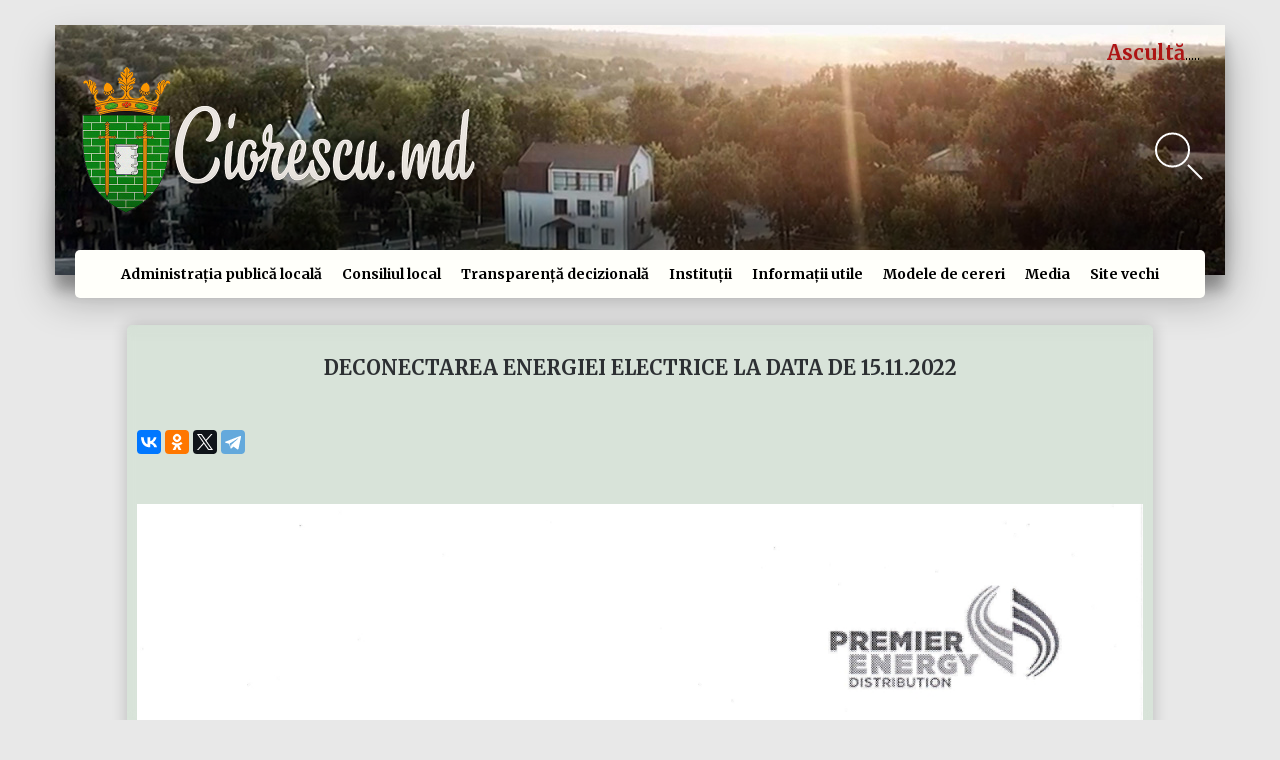

--- FILE ---
content_type: text/html; charset=UTF-8
request_url: https://www.ciorescu.md/index.php/article/deconectarea-energiei-electrice-la-data-de-15112022
body_size: 4897
content:
<!DOCTYPE html>
<html lang="ro">
<head>
    <meta charset="utf-8">
	<meta name="description" content="Primăria Comunei Ciorescu, Ciorescu, Comuna Ciorescu este o comună din municipiul Chișinău, Republica Moldova. Este formată din satele Ciorescu, Făurești și Goian.">
    <link rel="stylesheet" href="https://www.ciorescu.md/plugins/raviraj/rjgallery/assets/css/lightgallery.min.css">
<link rel="stylesheet" href="https://www.ciorescu.md/plugins/raviraj/rjgallery/assets/css/lg-transitions.min.css">
<style>
        #gallery div {
            display: block;
            float: left;
            margin: 3px;
        }
    </style>    <link href="https://fonts.googleapis.com/css?family=Cardo:400i|Open+Sans:700|Raleway:300,400,600,700&display=swap" rel="stylesheet">
    <link href="https://fonts.googleapis.com/css?family=Merriweather:300,400,700,700i&display=swap" rel="stylesheet">
    <link href="https://fonts.googleapis.com/css2?family=Manrope:wght@300;400;500;600;700&display=swap" rel="stylesheet">
	<link rel="stylesheet" type="text/css" href="https://www.ciorescu.md/themes/ciorescu/assets/css/jquery.fancybox.min.css">
    <link rel="stylesheet" type="text/css" href="https://www.ciorescu.md/themes/ciorescu/assets/css/style.css">
    <meta name="viewport" content="width=device-width, initial-scale=1">
    <script src="https://kit.fontawesome.com/ad80d5e937.js" crossorigin="anonymous"></script>

    <!-- Favicons -->
    
    <link rel="shortcut icon" type="image/x-icon" href="https://www.ciorescu.md/themes/ciorescu/assets/images/icons/stema.png">
    <meta name="msapplication-TileColor" content="#da532c">
    <meta name="theme-color" content="#ffffff">

    <meta name="description" content="Ciorescu" />
    <meta name="keywords" content="Ciorescu" />
    <meta name="google" content="notranslate" />
    <title>| Ciorescu | </title>

    <script src="https://cdnjs.cloudflare.com/ajax/libs/jquery/3.4.1/jquery.min.js"></script>
	

    <!--load amimate.css from CDN-->
<link rel="stylesheet" href="https://cdnjs.cloudflare.com/ajax/libs/animate.css/3.4.0/animate.min.css"> 
<div id="fb-root"></div>
<script async defer crossorigin="anonymous" src="https://connect.facebook.net/ru_RU/sdk.js#xfbml=1&version=v6.0"></script>



</head>



<body class="background">

<div class="container">
    	
    	<header class="header" id="header">
        
    	<div class="joombotron container">
    	    
    	    
<div class="play-music">
	 <div class="music-toggle"><a onClick="togglePlay()" id="toggle" data-text-swap="Music on">Ascultă</a></div>
  <div id="music-animation" class="music-animation">
    <span class="bar bar1"></span>
    <span class="bar bar2"></span>
    <span class="bar bar3"></span>
    <span class="bar bar4"></span>
    <span class="bar bar5"></span>
  </div>
</div>
<audio id="music" loop="loop" src="https://www.ciorescu.md/themes/ciorescu/assets/audio/imnul.mp3"></audio>


            
    			<div>
    				<a href="/"><img class="header__logo" src="https://www.ciorescu.md/themes/ciorescu/assets/images/icons/stema.png"></a>
    				<a href="/"><img class="header__name" src="https://www.ciorescu.md/themes/ciorescu/assets/images/icons/logo7.png"></a>
    			</div>
    			<div>
                    
    
    				<form action="https://www.ciorescu.md/index.php/search" method="get" id="content">
                    <input class="search__input" type="text" name="q" class="input" id="search-input" autocomplete="off">
                    <button type="reset" class="search" id="search-btn"></button>
</form>
    			</div>
            
    	</div>
        
        <div class="header__inner">
            <nav class="nav" id="nav">
            	
            	            	<ul class="nav__inner">
				  <li class="nav__link"><a href="javascript:void(0)">Administrația publică locală</a></li>
				  <ul class="dropdown-content">
				  	 				    <li   class="dropdown__link">
				        <a href="https://www.ciorescu.md/index.php/administratia-publica-locala/primar" >Primar</a>
				             <ul class="dropdown-subcontent">
            				  	 								 
            				 </ul>
				        </li>
				    				    <li   class="dropdown__link">
				        <a href="https://www.ciorescu.md/index.php/administratia-publica-locala/secretar" >Secretar</a>
				             <ul class="dropdown-subcontent">
            				  	 								 
            				 </ul>
				        </li>
				    				    <li   class="dropdown__link">
				        <a href="https://www.ciorescu.md/index.php/administratia-publica-locala/aparatul-primariei" >Aparatul primăriei</a>
				             <ul class="dropdown-subcontent">
            				  	 								 
            				 </ul>
				        </li>
				    				    <li   class="dropdown__link">
				        <a href="https://www.ciorescu.md/index.php/administratia-publica-locala/statul-comunei-ciorescu" >Statutul Comunei Ciorescu</a>
				             <ul class="dropdown-subcontent">
            				  	 								 
            				 </ul>
				        </li>
				    				    <li   class="dropdown__link">
				        <a href="https://www.ciorescu.md/index.php/informatii-utile/scurt-istoric" >Scurt Istoric</a>
				             <ul class="dropdown-subcontent">
            				  	             				    <li   class="dropdown__sublink">
            				        <a href="https://www.ciorescu.md/index.php/informatii-utile/scurt-istoric/istoria-primariei-ciorescu" >Istoria Primăriei Ciorescu</a>
									
            				    </li>
            				                				    <li   class="dropdown__sublink">
            				        <a href="https://www.ciorescu.md/index.php/administratia-publica-locala/scurt-istoric/satul-ciorescu" >Satul Ciorescu</a>
									
            				    </li>
            				                				    <li   class="dropdown__sublink">
            				        <a href="https://www.ciorescu.md/index.php/administratia-publica-locala/scurt-istoric/satul-fauresti" >Satul Făurești</a>
									
            				    </li>
            				                				    <li   class="dropdown__sublink">
            				        <a href="https://www.ciorescu.md/index.php/administratia-publica-locala/scurt-istoric/satul-goian" >Satul Goian</a>
									
            				    </li>
            				    								 
            				 </ul>
				        </li>
				    				    <li   class="dropdown__link">
				        <a href="https://www.ciorescu.md/index.php/administratia-publica-locala/prezentarea-comunei" >Prezentarea comunei</a>
				             <ul class="dropdown-subcontent">
            				  	 								 
            				 </ul>
				        </li>
				    				    <li   class="dropdown__link">
				        <a href="https://www.ciorescu.md/index.php/administratia-publica-locala/localitati-infratite" >Localități înfrățite</a>
				             <ul class="dropdown-subcontent">
            				  	 								 
            				 </ul>
				        </li>
				    				  </ul>
				</ul>
                            	<ul class="nav__inner">
				  <li class="nav__link"><a href="javascript:void(0)">Consiliul local</a></li>
				  <ul class="dropdown-content">
				  	 				    <li   class="dropdown__link">
				        <a href="https://www.ciorescu.md/index.php/consiliul-local/componenta-consiliului" >Componența consiliului</a>
				             <ul class="dropdown-subcontent">
            				  	 								 
            				 </ul>
				        </li>
				    				    <li   class="dropdown__link">
				        <a href="https://www.ciorescu.md/index.php/consiliul-local/comisii-consultative" >Comisii consultative</a>
				             <ul class="dropdown-subcontent">
            				  	 								 
            				 </ul>
				        </li>
				    				    <li   class="dropdown__link">
				        <a href="https://www.ciorescu.md/index.php/consiliul-local/decizii-adoptate" >Decizii adoptate</a>
				             <ul class="dropdown-subcontent">
            				  	 								 
            				 </ul>
				        </li>
				    				    <li   class="dropdown__link">
				        <a href="https://www.ciorescu.md/index.php/consiliul-local/regulamente" >Regulamente</a>
				             <ul class="dropdown-subcontent">
            				  	             				    <li   class="dropdown__sublink">
            				        <a href="https://www.ciorescu.md/index.php/consiliul-local/regulamente/functionarea-consiliului-comunei-ciorescu" >Funcționarea consiliului comunei Ciorescu</a>
									
            				    </li>
            				                				    <li   class="dropdown__sublink">
            				        <a href="https://www.ciorescu.md/index.php/consiliul-local/regulamente/functionarea-primariei" >Funcționarea Primăriei</a>
									
            				    </li>
            				                				    <li   class="dropdown__sublink">
            				        <a href="https://www.ciorescu.md/index.php/consiliul-local/regulamente/asigurarea-curateniei-si-ordinii-publice" >Asigurarea Curățeniei și ordinii publice</a>
									
            				    </li>
            				                				    <li   class="dropdown__sublink">
            				        <a href="https://www.ciorescu.md/index.php/consiliul-local/regulamente/organizarea-si-functionarea-bibliotecii-publicii" >Organizarea și funcționarea bibliotecii publicii</a>
									
            				    </li>
            				                				    <li   class="dropdown__sublink">
            				        <a href="https://www.ciorescu.md/index.php/consiliul-local/regulamente/utilizarea-mijloacelor-fondului-de-rezerva" >Utilizarea a mijloacelor Fondului de Rezervă</a>
									
            				    </li>
            				                				    <li   class="dropdown__sublink">
            				        <a href="https://www.ciorescu.md/index.php/consiliul-local/regulamente/acordarea-titlului-onorific-cetatean-de-onoare-al-comunei-ciorescu" >Acordarea Titlului Onorific &quot;Cetățean de Onoare al comunei Ciorescu&quot;</a>
									
            				    </li>
            				    								 
            				 </ul>
				        </li>
				    				    <li   class="dropdown__link">
				        <a href="https://www.ciorescu.md/index.php/consiliul-local/procese-verbale-ale-sedintelor-consiliului" >Procese - Verbale ale Ședințelor Consiliului</a>
				             <ul class="dropdown-subcontent">
            				  	 								 
            				 </ul>
				        </li>
				    				  </ul>
				</ul>
                            	<ul class="nav__inner">
				  <li class="nav__link"><a href="javascript:void(0)">Transparență decizională</a></li>
				  <ul class="dropdown-content">
				  	 				    <li   class="dropdown__link">
				        <a href="https://www.ciorescu.md/index.php/transparenta-decizionala/strategii-publice" >Strategii publice</a>
				             <ul class="dropdown-subcontent">
            				  	 								 
            				 </ul>
				        </li>
				    				    <li   class="dropdown__link">
				        <a href="https://www.ciorescu.md/index.php/transparenta-decizionala/raport-primar" >Raport Primar</a>
				             <ul class="dropdown-subcontent">
            				  	 								 
            				 </ul>
				        </li>
				    				    <li   class="dropdown__link">
				        <a href="https://www.ciorescu.md/index.php/transparenta-decizionala/declaratia-manageriala" >Declarația Managerială</a>
				             <ul class="dropdown-subcontent">
            				  	 								 
            				 </ul>
				        </li>
				    				    <li   class="dropdown__link">
				        <a href="https://www.ciorescu.md/index.php/transparenta-decizionala/dispozitii" >Dispoziții</a>
				             <ul class="dropdown-subcontent">
            				  	 								 
            				 </ul>
				        </li>
				    				    <li   class="dropdown__link">
				        <a href="https://www.ciorescu.md/index.php/transparenta-decizionala/proiecte-de-acte" >Proiecte de acte</a>
				             <ul class="dropdown-subcontent">
            				  	 								 
            				 </ul>
				        </li>
				    				    <li   class="dropdown__link">
				        <a href="https://www.ciorescu.md/index.php/transparenta-decizionala/consultari-publice" >Consultări publice</a>
				             <ul class="dropdown-subcontent">
            				  	 								 
            				 </ul>
				        </li>
				    				    <li   class="dropdown__link">
				        <a href="https://www.ciorescu.md/index.php/transparenta-decizionala/licitatii-si-achizitii-publice" >Licitații și achiziții publice</a>
				             <ul class="dropdown-subcontent">
            				  	 								 
            				 </ul>
				        </li>
				    				    <li   class="dropdown__link">
				        <a href="https://www.ciorescu.md/index.php/transparenta-decizionala/bugetul-local" >Bugetul local</a>
				             <ul class="dropdown-subcontent">
            				  	 								 
            				 </ul>
				        </li>
				    				    <li   class="dropdown__link">
				        <a href="https://www.ciorescu.md/index.php/transparenta-decizionala/plan-anual-de-achizitii" >Plan anual de achiziții</a>
				             <ul class="dropdown-subcontent">
            				  	 								 
            				 </ul>
				        </li>
				    				    <li   class="dropdown__link">
				        <a href="https://www.ciorescu.md/index.php/transparenta-decizionala/transparenta-bugetara" >Transparența Bugetară</a>
				             <ul class="dropdown-subcontent">
            				  	 								 
            				 </ul>
				        </li>
				    				    <li   class="dropdown__link">
				        <a href="https://www.ciorescu.md/index.php/transparenta-decizionala/taxe-si-impozite" >Taxe și impozite</a>
				             <ul class="dropdown-subcontent">
            				  	 								 
            				 </ul>
				        </li>
				    				  </ul>
				</ul>
                            	<ul class="nav__inner">
				  <li class="nav__link"><a href="javascript:void(0)">Instituții</a></li>
				  <ul class="dropdown-content">
				  	 				    <li   class="dropdown__link">
				        <a href="https://www.ciorescu.md/index.php/institutii/invatamant" >Învațământ</a>
				             <ul class="dropdown-subcontent">
            				  	             				    <li   class="dropdown__sublink">
            				        <a href="https://www.ciorescu.md/index.php/institutii/invatamant/liceul-teoretic-nicolae-balcescu" >I.P. Liceul Teoretic  &quot;Nicolae Bălcescu&quot;</a>
									
            				    </li>
            				                				    <li   class="dropdown__sublink">
            				        <a href="https://www.ciorescu.md/index.php/institutii/invatamant/gimnaziul-nr-45" >Gimnaziul Nr. 45</a>
									
            				    </li>
            				                				    <li   class="dropdown__sublink">
            				        <a href="https://www.ciorescu.md/index.php/institutii/invatamant/institutia-prescolara-nr-220-licurici" >Instituția Preșcolară Nr. 220 &quot;Licurici&quot;</a>
									
            				    </li>
            				                				    <li   class="dropdown__sublink">
            				        <a href="https://www.ciorescu.md/index.php/institutii/invatamant/scoala-de-arte" >Școala de Arte &quot; Ion Gheorghe Ciorescu&quot;</a>
									
            				    </li>
            				    								 
            				 </ul>
				        </li>
				    				    <li   class="dropdown__link">
				        <a href="https://www.ciorescu.md/index.php/institutii/cultura" >Cultură</a>
				             <ul class="dropdown-subcontent">
            				  	             				    <li   class="dropdown__sublink">
            				        <a href="https://www.ciorescu.md/index.php/institutii/cultura/centrul-de-tineret-din-ciorescu" >Centrul de Tineret</a>
									
            				    </li>
            				                				    <li   class="dropdown__sublink">
            				        <a href="https://www.ciorescu.md/index.php/institutii/cultura/publica-ciorescu" >Biblioteca Publică</a>
									
            				    </li>
            				                				    <li   class="dropdown__sublink">
            				        <a href="https://www.ciorescu.md/index.php/institutii/cultura/casa-de-cultura-din-fauresti" >Casa de cultură din Făurești</a>
									
            				    </li>
            				                				    <li   class="dropdown__sublink">
            				        <a href="https://www.ciorescu.md/index.php/institutii/cultura/casa-de-cultura-din-satul-goian" >Casa de cultură din Goian</a>
									
            				    </li>
            				                				    <li   class="dropdown__sublink">
            				        <a href="https://www.ciorescu.md/index.php/institutii/cultura/centrul-de-cultura-din-ciorescu" >Centrul de cultură din Ciorescu</a>
									
            				    </li>
            				    								 
            				 </ul>
				        </li>
				    				    <li   class="dropdown__link">
				        <a href="https://www.ciorescu.md/index.php/institutii/prestare-servicii" >Prestare Servicii</a>
				             <ul class="dropdown-subcontent">
            				  	             				    <li   class="dropdown__sublink">
            				        <a href="https://www.ciorescu.md/index.php/institutii/prestare-servicii/im-regia-comunal-locativa" >ÎM &quot;Regia comunal-locativă&quot;</a>
									
            				    </li>
            				                				    <li   class="dropdown__sublink">
            				        <a href="https://www.ciorescu.md/index.php/institutii/prestare-servicii/centrala-termica-nr-6131" >Centrala Termică „Termoelectrica” S.A.</a>
									
            				    </li>
            				                				    <li   class="dropdown__sublink">
            				        <a href="https://www.ciorescu.md/index.php/institutii/prestare-servicii/imsp-centrul-de-sanatate" >ÎMSP &quot;Centrul de sănătate&quot;</a>
									
            				    </li>
            				    								 
            				 </ul>
				        </li>
				    				    <li   class="dropdown__link">
				        <a href="https://www.ciorescu.md/index.php/institutii/religioase" >Religioase</a>
				             <ul class="dropdown-subcontent">
            				  	             				    <li   class="dropdown__sublink">
            				        <a href="https://www.ciorescu.md/index.php/institutii/religioase/biserica-adormirea-maicii-domnului-din-satul-goian" >Biserica « Adormirea Maicii Domnului » din satul Goian</a>
									
            				    </li>
            				                				    <li   class="dropdown__sublink">
            				        <a href="https://www.ciorescu.md/index.php/institutii/religioase/biserica-sfinta-cuvioasa-parascheva-din-ciorescu" >Biserica „Sfînta Cuvioasa Parascheva” din Ciorescu</a>
									
            				    </li>
            				                				    <li   class="dropdown__sublink">
            				        <a href="https://www.ciorescu.md/index.php/institutii/religioase/biserica-sfantul-apostol-si-evanghelist-ioan-teologul-satul-fauresti-comuna-ciorescu" >Biserica „Sfântul Apostol şi Evanghelist Ioan Teologul”, satul Făurești, comuna Ciorescu</a>
									
            				    </li>
            				    								 
            				 </ul>
				        </li>
				    				    <li   class="dropdown__link">
				        <a href="https://www.ciorescu.md/index.php/institutii/entitati-dislocate-teritoriu" >Entități dislocate în teritoriu</a>
				             <ul class="dropdown-subcontent">
            				  	             				    <li   class="dropdown__sublink">
            				        <a href="https://www.ciorescu.md/index.php/institutii/entitati-dislocate-teritoriu/penintenciarul-nr10" >Penintenciarul Nr.10</a>
									
            				    </li>
            				                				    <li   class="dropdown__sublink">
            				        <a href="https://www.ciorescu.md/index.php/institutii/entitati-dislocate-teritoriu/centrul-instructiv-goian" >Centrul Instructiv Goian</a>
									
            				    </li>
            				    								 
            				 </ul>
				        </li>
				    				    <li   class="dropdown__link">
				        <a href="https://www.ciorescu.md/index.php/institutii/institutii-sportive" >Sport</a>
				             <ul class="dropdown-subcontent">
            				  	             				    <li   class="dropdown__sublink">
            				        <a href="https://www.ciorescu.md/index.php/institutii/institutii-sportive/complexul-sportiv-futsal-arena-fmf" >Complexul Sportiv „Futsal Arena FMF”</a>
									
            				    </li>
            				                				    <li   class="dropdown__sublink">
            				        <a href="https://www.ciorescu.md/index.php/institutii/institutii-sportive/lion-ciorescu-fight-club" >Lion Ciorescu Fight Club</a>
									
            				    </li>
            				                				    <li   class="dropdown__sublink">
            				        <a href="https://www.ciorescu.md/index.php/institutii/institutii-sportive/lupte-libere" >Lupte Libere</a>
									
            				    </li>
            				                				    <li   class="dropdown__sublink">
            				        <a href="https://www.ciorescu.md/index.php/institutii/institutii-sportive/o-rugby-ciorescu" >A.O „Rugby Ciorescu”</a>
									
            				    </li>
            				    								 
            				 </ul>
				        </li>
				    				    <li   class="dropdown__link">
				        <a href="https://www.ciorescu.md/index.php/institutii/asociatii-obstesti" >Asociații Obștești</a>
				             <ul class="dropdown-subcontent">
            				  	             				    <li   class="dropdown__sublink">
            				        <a href="https://www.ciorescu.md/index.php/institutii/asociatii-obstesti/a-o-licurici" >A.O.  &quot;Licurici&quot;</a>
									
            				    </li>
            				                				    <li   class="dropdown__sublink">
            				        <a href="https://www.ciorescu.md/index.php/institutii/asociatii-obstesti/o-rugby-ciorescu" >A.O „Rugby Ciorescu”</a>
									
            				    </li>
            				    								 
            				 </ul>
				        </li>
				    				  </ul>
				</ul>
                            	<ul class="nav__inner">
				  <li class="nav__link"><a href="javascript:void(0)">Informații utile</a></li>
				  <ul class="dropdown-content">
				  	 				    <li   class="dropdown__link">
				        <a href="https://www.ciorescu.md/index.php/informatii-utile/autorizatii-de-construire" >Autorizații de construire</a>
				             <ul class="dropdown-subcontent">
            				  	 								 
            				 </ul>
				        </li>
				    				    <li   class="dropdown__link">
				        <a href="https://www.ciorescu.md/index.php/informatii-utile/transport" >Transport</a>
				             <ul class="dropdown-subcontent">
            				  	 								 
            				 </ul>
				        </li>
				    				    <li   class="dropdown__link">
				        <a href="https://www.ciorescu.md/index.php/informatii-utile/lista-agenilor-economici-pentru-anul-2019-2020" >Lista agenţilor economici pentru anul 2019-2020</a>
				             <ul class="dropdown-subcontent">
            				  	 								 
            				 </ul>
				        </li>
				    				  </ul>
				</ul>
                            	<ul class="nav__inner">
				  <li class="nav__link"><a href="javascript:void(0)">Modele de cereri</a></li>
				  <ul class="dropdown-content">
				  	 				    <li   class="dropdown__link">
				        <a href="https://www.ciorescu.md/index.php/modele-de-cereri/formulare-online" >Formulare Online</a>
				             <ul class="dropdown-subcontent">
            				  	 								 
            				 </ul>
				        </li>
				    				    <li   class="dropdown__link">
				        <a href="https://www.ciorescu.md/index.php/modele-de-cereri/eliberarea-certificatelor" >Eliberarea certificatelor</a>
				             <ul class="dropdown-subcontent">
            				  	 								 
            				 </ul>
				        </li>
				    				  </ul>
				</ul>
                                <ul class="nav__inner">
                    <li class="nav__link"><a href="javascript:void(0)">Media</a></li>
                    <ul class="dropdown-content">
				  	
				    <li   class="dropdown__link"><a href="../galerie-foto" >Galerie Foto</a></li>
				    <li   class="dropdown__link"><a href="../galerie-video" >Galerie Video</a></li>
				    </ul>

				</ul>
				<ul class="nav__inner">
                    <li class="nav__link"><a data-fancybox="" data-type="iframe" href="https://old.ciorescu.md/" class="btn btn-primary fancybox">Site vechi</a></li>
				</ul>

            </nav>

            <button class="burger" type="button" id="navToggle">
                <span class="burger__item">Menu</span>
            </button>

        </div>
            	
</header>

<script type="text/javascript" src="http://ajax.googleapis.com/ajax/libs/jquery/1.8.2/jquery.min.js"></script>

<div class="page">

    <section class="container">
        <div class="news">
            
            
            <div class="news__article">
    
    
                <div class="news__title">Deconectarea energiei electrice la data de 15.11.2022</div>
                <script src="https://yastatic.net/es5-shims/0.0.2/es5-shims.min.js"></script>
    			<script src="https://yastatic.net/share2/share.js"></script>
    			<div class="social">
    				<div class="ya-share2" data-services="vkontakte,facebook,odnoklassniki,twitter,telegram"></div>
    			</div>
                <div class="news__text"><p><img src="https://ciorescu.md/storage/app/uploads/public/638/11d/759/63811d7596da1733187740.jpg" alt="315273835_505408998280650_3211634269938335517_n.jpg" /></p></div>
                <div class="gallery">
<div style="width:100%" id="gallery">
    </div>

</div> 
                
             </div>
            </div>
    </section>

</div>
</div>
<footer class="footer">
    <div class="container">
        <div class="footer__inner">
            <div class="footer__info">
                <div class="logo__icon"><a href="/"><img src="https://www.ciorescu.md/themes/ciorescu/assets/images/icons/name4.png"></a></div>
               <ul>
                   <li> <a class="footer__text" href="tel:022 456 344"><i class="footer__icon fas fa-phone"></i>    +373 (022) 456 344</a></li>
                   <li><a class="footer__text" href="mailto:primariaciorescu@gmail.com" target="_blank"><i class="footer__icon fas fa-envelope"></i>primariaciorescu@gmail.com</a></li>
                   <li><a class="footer__text" href="https://goo.gl/maps/YKL8afC33FY2sYGA6"><i class="footer__icon fas fa-map-marked-alt"></i>Strada Alexandru cel Bun 17, Ciorescu 2089, Republica Moldova</a></li>
               </ul>

            </div>
            <div class="footer__map">
                <iframe src="https://www.google.com/maps/embed?pb=!1m18!1m12!1m3!1d21713.274907957344!2d28.87773508832572!3d47.13514381023636!2m3!1f0!2f0!3f0!3m2!1i1024!2i768!4f13.1!3m3!1m2!1s0x40c9627a564d8739%3A0xe378821ed5793f85!2sCiorescu%2C%20Moldova!5e0!3m2!1sro!2s!4v1587127127542!5m2!1sro!2s"  frameborder="0" style="border-radius: 5px;" allowfullscreen="" aria-hidden="false" tabindex="0"></iframe>
            </div>
        </div>
      

        <div class="footer__nav">
        <a class="footer__nav-inner" href="../arhiva-noutati">Arhivă Noutati</a>   
        <a class="footer__nav-inner" href="../galerie-foto">Galerii Foto</a>
        <a class="footer__nav-inner" href="../galerie-video">Galerii Video</a>
        <a class="footer__nav-inner" href="../arhiva-avize">Arhivă Anunțuri și Avize</a> 
        <a class="footer__nav-inner" href="../arhiva-proiecte">Arhivă Proiecte</a> 
        </div>
        

    </div>
    
    <div class="footer__copyright">
        © 2020 Made with <i class="far fa-heart"></i> by Itritiac All Rights Reserved
    </div>
</footer><!--load WOW js from CDN-->
<script src="https://cdnjs.cloudflare.com/ajax/libs/wow/1.1.2/wow.min.js"></script>
<script src="https://code.jquery.com/jquery-3.5.1.min.js" integrity="sha256-9/aliU8dGd2tb6OSsuzixeV4y/faTqgFtohetphbbj0=" crossorigin="anonymous"></script>
<script src="https://www.ciorescu.md/themes/ciorescu/assets/js/jquery.fancybox.min.js"></script>
<script src="https://www.ciorescu.md/themes/ciorescu/assets/js/app.js"></script>
<script src="https://www.ciorescu.md/themes/ciorescu/assets/js/formsend.js"></script>
<script>
!function(d,s,id){var js,fjs=d.getElementsByTagName(s)[0];if(!d.getElementById(id)){js=d.createElement(s);js.id=id;js.src='https://weatherwidget.io/js/widget.min.js';fjs.parentNode.insertBefore(js,fjs);}}(document,'script','weatherwidget-io-js');
</script>

<script src="/modules/system/assets/js/framework.js"></script>
<script src="/modules/system/assets/js/framework.extras.js"></script>
<link rel="stylesheet" property="stylesheet" href="/modules/system/assets/css/framework.extras.css">
<script src="https://www.ciorescu.md/plugins/raviraj/rjgallery/assets/js/jquery-1.9.1.min.js"></script>
<script src="https://www.ciorescu.md/plugins/raviraj/rjgallery/assets/js/lightgallery.min.js"></script>
<script src="https://www.ciorescu.md/plugins/raviraj/rjgallery/assets/js/jquery.mousewheel.min.js"></script>
<script src="https://www.ciorescu.md/plugins/raviraj/rjgallery/assets/js/lg-thumbnail.min.js"></script>
<script src="https://www.ciorescu.md/plugins/raviraj/rjgallery/assets/js/lg-autoplay.min.js"></script>
<script src="https://www.ciorescu.md/plugins/raviraj/rjgallery/assets/js/lg-pager.min.js"></script>
<script src="https://www.ciorescu.md/plugins/raviraj/rjgallery/assets/js/lg-zoom.min.js"></script>
<script src="https://www.ciorescu.md/plugins/raviraj/rjgallery/assets/js/lg-fullscreen.min.js"></script>
<script>
         $(document).ready(function() {
            var gallery = $("#gallery").lightGallery({
                // Elements
                thumbnail   : true,
                caption     : true,
                desc        : true,
                counter     : true,
                controls    : true, 
                preload     : 1,

                // Transitions
                mode   : 'lg-slide',
                useCSS : true,
                easing : 'linear',
                speed  : 600,

                // Navigation
                hideControlOnEnd : false,
                loop             : true,
                auto             : false,
                pause            : 2000,
                escKey           : true,
                swipeThreshold    : 50,

                lang : { allPhotos: 'Gallery' },
            });
        });
    </script>
</body>
</html>

--- FILE ---
content_type: text/css
request_url: https://www.ciorescu.md/themes/ciorescu/assets/css/style.css
body_size: 4351
content:
body {
  margin: 0;
  font-family: 'Merriweather', serif;
  font-size: 14px;
  color: #6c7279;
  -webkit-font-smoothing: antialiased;
  background-color: #e8e8e8;
  /* background-image: url("https://www.transparenttextures.com/patterns/brick-wall.png"); */
}
*,
*:before,
*:after {
  box-sizing: border-box;
}

#gallery{
    width: 100%;
    align-items: center;
    display: flex;
    flex-wrap: wrap;    
}

.play-music {
	 
	 display: flex;
	 color: #ad1414;
	 font-weight: 700;
	 position: absolute;
	 top: 15px;
	 right: 15px;
	 z-index: 50;
}
 .music-animation {
	 display: flex;
	 margin-right: 10px;
	 align-items: flex-end;
	 position: relative;
	 top: -5px;
}
 .music-animation.on .bar {
	 animation: bar 1.2s infinite;
}
 .music-animation.on .bar2 {
	 animation-delay: 0.1s;
}
 .music-animation.on .bar3 {
	 animation-delay: 0.2s;
}
 .music-animation.on .bar4 {
	 animation-delay: 0.3s;
}
 .music-animation.on .bar5 {
	 animation-delay: 0.4s;
}
 .music-toggle {
	 cursor: pointer;
	 font-size: 20px;
	 position: relative;
}
 .music-toggle a{
     color: #ad1414;
     }
 .music-toggle:after {
	 content: "";
	 display: block;
	 height: 1px;
	 width: 0;
	 background-color: #000;
	 position: absolute;
	 transition: 0.2s;
}
 .music-toggle:hover:after {
	 width: 100%;
}
 .bar {
	 width: 1px;
	 background-color: #000;
	 height: 2px;
	 display: block;
	 margin: 0 1px;
}
 @keyframes bar {
	 0% {
		 height: 4px;
	}
	 50% {
		 height: 14px;
	}
	 100% {
		 height: 4px;
	}
}
 
ul{
  list-style-type: none;
  padding: 0px;
}
h1,
h2,
h3,
h4,
h5,
h6 {
  margin: 0;
}
p {
  margin: 0 0 10px;
}

a {
  text-decoration: none;
  color: #118fc9;
}

.slick-slider-1 .slick-slide .slide-image{
  min-height: 600px;
}
.container {
  width: 100%;
  max-width: 1200px;
  margin: 0 auto;
  padding: 0px 15px;
}
/* Blocks */
.joombotron {
  background: url("../images/header/header3.jpg") center no-repeat;
  height: 250px;
  position: relative;
  display: flex;
  justify-content: space-between;
  align-items: center;

}
.header {
  width: 100%;
  position: relative;
  height: 250px;
  box-shadow: 0 22px 38px rgba(0, 0, 0, 0.3), 0 15px 12px rgba(0, 0, 0, 0.22);
  margin-top: 25px;
}
.header__inner {
  position: relative;
  top: -25px;
  display: flex;
  align-items: center;
  justify-content: space-around;
  background-color: #fffffa;
  border-radius: 5px;
  z-index: 100;
  margin-left: 20px;
  margin-right: 20px;
  box-shadow: 0 -40px 39px rgba(0, 0, 0, 0.6);
}
.header__logo {
  width: 100px;
  top: 40px;
  left: 20px;
  position: absolute;
}
.header__name {
  position: absolute;
  width: 300px;
  top: 80px;
  left: 120px;
}
.nav {
  display: flex;
  font-size: 14px;
  font-weight: 700;
  top: 200px;
  justify-content: space-around;
  font-family: 'Merriweather', serif;
}
.nav__inner {
  margin-left: 20px;
  text-decoration: none;
  padding: 0;
  margin-bottom: 0;
  margin-top: 0;
  list-style-type: none;
	text-align: center;
}
.nav__inner:first-child {
  margin-left: 0px;
}
.nav__inner:hover .dropdown-content {
  display: flex;
  flex-direction: column;
  }
 .nav__link a{
  position: relative;
  display: inline-block;
  padding-bottom: 15px;
  cursor: pointer;
  padding-top: 15px;
  color: black;
  text-decoration: none;

}
.nav__link a::after {
  content: '';
  width: 0;
  border-top: 3px solid #118fc9;
  position: absolute;
  top: 0;
  right: 0;
  left: 0;
  transition: all 500ms cubic-bezier(0.785, 0.135, 0.15, 0.86);
}
.nav__link a:hover::after {
  width: 100%;
  border-bottom-color: #094c6b;
}
.dropdown-content {
  display: none;
  position: absolute;
  text-decoration: none;
  background-color: rgba(255, 255, 250, 0.85);
  justify-content: space-around;
  width: 200px;
  list-style-type: none;
  padding: 0;
}

.dropdown__link{
    position:relative;
}
.dropdown__link a{
  text-decoration: none;
  color: black;
  display: block;
  padding: 10px 20px;
  transition: background-color 0.2s linear;

}
.dropdown__link a:hover {
  background-color: #118fc9;
}

.dropdown__link:hover .dropdown-subcontent {
  display: flex;
  flex-direction: column;
  }

.dropdown-subcontent {
  display: none;
  position: absolute;
  text-decoration: none;
  background-color: rgba(255, 255, 250, 0.85);
  justify-content: space-around;
  width: 200px;
  list-style-type: none;
  padding: 0;
  left:200px;
  top: 0;

  
}
.dropdown__sublink a{
  text-decoration: none;
  color: black;
  display: block;
  padding: 10px 20px;
  transition: background-color 0.2s linear;
}
.dropdown__sublink a:hover {
  background-color: #118fc9;
}

.img-responsive:nth-child(2){
   height:120px;
}





.slideshow {
  width: 1130px;
  margin: auto;
}
.slideshow__inner {
  margin: 0 auto;
  position: relative;
  overflow: hidden;
}
.slideshow__inner span {
  -webkit-box-sizing: border-box;
  -moz-box-sizing: border-box;
  box-sizing: border-box;
  position: absolute;
}
.slideshow__inner ul,
.slideshow__inner li {
  padding: 0;
  margin: 0;
  list-style: none;
}
.slideshow__inner ul img,
.slideshow__inner li img {
  width: 100%;
}
.slideshow__inner li {
  display: none;
}
.slideshow__inner li.active {
  display: inline;
}
@media only screen and (max-width: 1024px) {
  .slideshow {
    position: relative;
    width: 994px;
    height: auto;
  }
}
/* Features
===================*/

.features__inner{
  display: flex;
  justify-content: space-between;
  flex-wrap: wrap;
}

.features {
  display: flex;
  flex-wrap: wrap;
  width: 68%;
  box-shadow: 0 0 1rem 0 rgba(0, 0, 0, 0.2);
  border-radius: 5px;
  background-color: rgba(17, 143, 201, 0.15);
  backdrop-filter: blur(5px);
}
.features__item {
  width: 50%;
  padding: 0 20px;
  margin: 25px 0;
  text-align: center;
}
.features__icon {
  font-size: 50px;
  transition: color .2s linear;
  cursor: pointer;
}
.features__icon:hover {
  color: #118fc9;
}
.features__title {
  margin-bottom: 20px;
  font-family: 'Merriweather', serif;
  font-size: 20px;
  color: #2d3033;
  font-weight: 700;
  text-transform: uppercase;
}
.features__text {
  font-family: 'Merriweather', serif;
  font-size: 14px;
  line-height: 1.5;
  color: #6c7279;
}
.features__email{
  box-shadow: 0 0 1rem 0 rgba(0, 0, 0, 0.2);
  border-radius: 5px;
  background-color: rgba(17, 143, 201, 0.15);
  backdrop-filter: blur(5px);
  width:30%;
}
@media only screen and (max-width: 1024px) {
  .features {
    justify-content: space-around;
  }
  .features__item {
    width: 50%;
  }
}
@media only screen and (max-width: 375px) {
  .features {
    justify-content: space-around;
  }
  .features__item {
    width: 100%;
  }
}
/* Features
===================*/
.card {
  display: flex;
  flex-wrap: wrap;
  justify-content: space-between;
  width: 100%;
  margin: 100px 0px;
}
.card__item {
  width: 49%;
  justify-content: space-between;
  box-shadow: 0 0 1rem 0 rgba(0, 0, 0, 0.2);
  border-radius: 5px;
  background-color: rgba(125, 199, 134, 0.15);
  backdrop-filter: blur(5px);
  margin: 10px 0;
  
}
.card__inner {
  display: flex;
}
.article__photo {
  border-radius: 5px;
  position: absolute;
    top: 50%;
    left: 50%;
    -webkit-transform: translate(-50%,-50%);
    -ms-transform: translate(-50%,-50%);
    transform: translate(-50%,-50%);
    width: 300px;
    height: 300px;
    -o-object-fit: cover;
    object-fit: cover;
    cursor: pointer;
}

.article__item {
  margin: 10px;
    border-radius: 5px;
  position: relative;
    overflow: hidden;
    width: 300px;
    height: 300px;
}
.article__title {
  text-align: left;
  margin-bottom: 20px;
  color: #000;
  cursor: pointer;
  text-decoration: none;
}
.article__text {
  text-align: left;
}
.article__text p {
  margin-bottom: 30px;
}
.article__link {
  text-align: left;
  margin-bottom: 20px;
  color: #000;
  cursor: pointer;
  text-decoration: none;
}

.article__link:hover{
  color: #1190cb;
}

.article__bottom{
  position: absolute;
  bottom: 0px;
      width: 100%;
}

.social {
  display: flex;
}
.social__item {
  display: flex;
  justify-content: center;
  align-items: center;
  width: 40px;
  height: 40px;
  margin-right: 4px;
  text-decoration: none;
  color: #6c7279;
  font-size: 20px;
  border: 1px solid #e8ecee;
  transition: color .1s linear;
}
.social__item:hover {
  color: #118fc9;
}
@media only screen and (max-width: 768px) {
  .card__item {
    width: 100%;
    margin: 10px 0;
  }
  .features{
      width:100%;
  }
  .foto-primar{
      display: none;
  }
}
@media only screen and (max-width: 375px) {
  .card__inner {
    flex-wrap: wrap;
  }
  .article__item {
    width: 100%;
  }
}
/* Works
===================*/
.works {
  margin: 40px 0;
  display: flex;
  flex-wrap: wrap;
  justify-content: space-between;
  padding: 10px;
  box-shadow: 0 0 1rem 0 rgba(0, 0, 0, 0.2);
  border-radius: 5px;
  background-color: rgba(125, 199, 134, 0.15);
  backdrop-filter: blur(5px);
}
.works__item {
  width: 33%;
  height: 350px;
  border-radius: 5px;
  padding: 0 5px;
  border-bottom: 1px solid #fff;
  border-right: 1px solid #fff;
  position: relative;
  overflow: hidden;
}
.works__item:hover .works__content {
  opacity: 1;
}
.works__photo {
  min-width: 100%;
  position: absolute;
  top: 50%;
  left: 50%;
  z-index: 1;
  transform: translate3d(-50%, -50%, 0);
}
.works__content {
  display: flex;
  flex-direction: column;
  justify-content: center;
  width: 100%;
  height: 100%;
  background-color: rgba(17, 143, 201, 60%);
  opacity: 0;
  text-align: center;
  position: absolute;
  top: 0;
  left: 0;
  z-index: 2;
  transition: opacity .2s linear;
}
.works__title {
  margin-bottom: 5px;
  font-size: 14px;
  font-weight: 700;
  color: #fff;
  text-transform: uppercase;
  font-family: 'Manrope', sans-serif ; 
}
.works__text {
  font-size: 14px;
  color: #fff;
   font-family: 'Manrope', sans-serif ; 
}
/* shiva
===================*/
.shiva {
  display: flex;
  flex-wrap: wrap;
  margin: 95px 0;
  margin-bottom: 50px;
  width: 100%;
  padding: 20px 20px;
  box-shadow: 0 0 1rem 0 rgba(0, 0, 0, 0.2);
  border-radius: 5px;
  background-color: rgba(17, 143, 201, 0.15);
  backdrop-filter: blur(5px);
}
.shiva__item {
  width: 25%;
  padding: 0 40px;
  margin: 25px 0;
  text-align: center;
}
.shiva__icon {
  margin-bottom: 25px;
  font-size: 50px;
  transition: color .2s linear;
  cursor: pointer;
}
.shiva__icon:hover {
  color: #118fc9;
}
.shiva__title {
  margin-bottom: 20px;
  font-family: 'Merriweather', serif;
  font-size: 20px;
  color: #2d3033;
  font-weight: 700;
  text-transform: uppercase;
}
.shiva__text {
  font-family: 'Merriweather', serif;
  font-size: 14px;
  line-height: 1.5;
  color: #6c7279;
}
@media only screen and (max-width: 1024px) {
  .shiva__item {
    width: 50%;
  }
}
@media only screen and (max-width: 375px) {
  .shiva__item {
    width: 100%;
  }
}
.footer {
   background-color: rgba(49,52,78,75%);
    backdrop-filter: blur(15px);
    padding-top: 10px;
    
}
/* footer
===================*/
.footer__inner {
  display: flex;
  justify-content: space-between;
  flex-wrap: wrap;
}
.footer__info{
  max-width: 300px;
  width: 100%;
}

.logo__icon {
  margin-bottom: 20px;
  font-family: 'Merriweather', serif;
  margin-top: 20px;
  font-size: 20px;
  color: #2d3033;
  font-weight: 700;
  text-transform: uppercase;
}
.footer__text{
  font-family: 'Merriweather', serif;
  font-size: 14px;
  line-height: 1.5;
  color: #fff;
  text-decoration: none;
  transition: all .2s linear;
  line-height: 2.5;

}

.footer__icon{
  padding-right: 10px;
  color:  rgb(17, 143, 201);
}

.footer__text:hover{
  color:  rgb(17, 143, 201);
}

.footer__map iframe{
  width:650px;

  height: 250px;  
}

  .footer__copyright{
      border-top: rgba(49,52,78,40%); solid 1px;

    color: #000;
    font-family: 'Manrope';
  font-size: 13px;
  text-align: center;
  font-weight: 300;    
}

.page{
    padding: 50px 0;
}

.news {
  width: 90%;
  min-height: 300px;
  margin: auto;
  box-shadow: 0 0 1rem 0 rgba(0, 0, 0, 0.2);
  border-radius: 5px;
  background-color: rgba(125, 199, 134, 0.15);
  backdrop-filter: blur(5px);
  overflow: hidden;
 
}

.news__text img{
    width: 100%;
}

.news_image__inner{
      position: relative;
    overflow: hidden;
    width: 50%;
    height: 300px;
    display: flex;
    justify-content: center;
}
.news__image {
  position: absolute;
    top: 50%;
    left: 50%;
    -webkit-transform: translate(-50%,-50%);
    -ms-transform: translate(-50%,-50%);
    transform: translate(-50%,-50%);
    width: 591px;
    height: 300px;
    -o-object-fit: cover;
    
}

.news__article {
  margin: 10px;
  min-height: 1000px;
}
.news__title {
  padding-top: 20px;
  font-family: 'Merriweather', serif;
  text-align: center;
  font-size: 20px;
  color: #2d3033;
  font-weight: 700;
  text-transform: uppercase;
}

.box {
  /*Some basic styling*/
  border: 1px solid #333;
  width: 60px;
  height: 60px;
  padding: 30px;
  text-align: center;
  margin: 10px auto;
  background: #29a7d3;
  color: white;
  border-radius: 50%;
  font-family: helvetica;
}
/* Burger */
.burger {
  display: none;
  padding: 9px 2px;
  background: none;
  border: 0;
  cursor: pointer;
  float: left;
  position: relative;
}
.burger__item {
  display: block;
  width: 30px;
  height: 2px;
  background-color: #000;
  font-size: 0;
  color: transparent;
  position: relative;
}
.burger__item:before,
.burger__item:after {
  content: "sadfsdfsd";
  height: 100%;
  background-color: #000;
  position: absolute;
  right: 0;
  z-index: 1;
}
.burger__item:before {
  width: 30px;
  top: -8px;

}
.burger__item:after {
  width: 30px;
  bottom: -8px;
}

.contacts{
  margin: 50px 0;
  display: flex;



}

.contacts_image{
  
  position: relative;
   overflow:hidden;
   width:500px;
   height:500px;
   
   margin-right: 30px;
}

.contacts_image img {
   position: absolute;
   top:50%;
   left:50%;
   -webkit-transform:translate(-50%,-50%);
       -ms-transform:translate(-50%,-50%);
           transform:translate(-50%,-50%);
  width:500px;
   height:500px;
   -o-object-fit:cover;
      object-fit:cover;
}
.contacts__content{
  line-height: 1.8;
}


.works__inner {
  display: flex;
  justify-content: space-between;
  flex-wrap: wrap;
}

.works__inner-item {
  margin-bottom: 30px;
  overflow: hidden;
  height: 375px;
  width: 375px;
  position: relative;
}

.works__inner-photo {
  position: absolute;
  top: 50%;
  left: 50%;
  transform: translate(-50%, -50%);
  height: 360px;
  width: 360px;
  -o-object-fit: cover;
     object-fit: cover;
}

.works__inner-content {
  display: flex;
  flex-direction: column;
  justify-content: center;
  width: 100%;
  height: 100%;
  background-color: rgba(17, 143, 201, 50%);
  border-radius: 5px;
  opacity: 0;
  text-align: center;
  position: absolute;
  top: 0;
  left: 0;
  z-index: 2;
  transition: opacity .2s linear;
}

.works__inner-content:hover {
  opacity: 1;
}

.works__inner-title {
  color: #fff;
  font-size: 26px;
  font-weight: 500;
  position: relative;
  text-decoration: none;
}

.works__inner-title:before {
  content: '';
  position: absolute;
  width: 40px;
  height: 2px;
  opacity: 0.5;
  text-align: center;
  top: 60px;
  left: 50%;
  margin-left: -20px;
  background-color: #fff;
  box-shadow: 0px 5px 16px 0px rgba(23, 105, 255, 0.39);
}

.works__inner-suptitle {
  color: #fff;
  font-size: 18px;
  font-weight: 400;
}

.works__inner a {
  text-decoration: none;
}


.footer__nav {
  display: flex;
  flex-wrap: wrap;
  justify-content: center;
  margin: 50px 0px 20px;
}

.footer__nav-inner {
  font-family: 'Manrope';
  padding-right: 60px;
  font-weight: 700;
  text-decoration: none;
  color: #000;
  padding: 10px 20px;
  border: 2px solid transparent;
  transition: all .2s linear;
}

.footer__nav-inner:hover {
  color: #cbdde6;
  border: 2px solid #cbdde6;
  border-radius: 40px;
}

#content {
 
    height: 0;
    width: 20px;
    transform: translate(0%, 40%);
}

#content.on {
  -webkit-animation-name: in-out;
  animation-name: in-out;
  -webkit-animation-duration: 0.7s;
  animation-duration: 0.7s;
  -webkit-animation-timing-function: linear;
  animation-timing-function: linear;
  -webkit-animation-iteration-count: 1;
  animation-iteration-count: 1;
}

.search__input {
  box-sizing: border-box;
  width: 35px;
  height: 35px;
  border: 2px solid #ffffff;
  border-radius: 50%;
  background: none;
  color: #fff;
  font-size: 16px;
  font-weight: 400;
  font-family:'Manrope', sans-serif;
  outline: 0;
  -webkit-transition: width 0.4s ease-in-out, border-radius 0.8s ease-in-out,
    padding 0.2s;
  transition: width 0.4s ease-in-out, border-radius 0.8s ease-in-out,
    padding 0.2s;
  -webkit-transition-delay: 0.4s;
  transition-delay: 0.4s;
  -webkit-transform: translate(-100%, -50%);
  -ms-transform: translate(-100%, -50%);
  transform: translate(-100%, -50%);
}

.search {
  background: none;
  position: absolute;
  top: 0px;
  left: 0;
  height: 50px;
  width: 50px;
  padding: 0;
  border-radius: 100%;
  outline: 0;
  border: 0;
  color: inherit;
  cursor: pointer;
  -webkit-transition: 0.2s ease-in-out;
  transition: 0.2s ease-in-out;
  -webkit-transform: translate(-100%, -50%);
  -ms-transform: translate(-100%, -50%);
  transform: translate(-100%, -50%);
}

.search:before {
  content: "";
  position: absolute;
  width: 20px;
  height: 2px;
  background-color: #fff;
  -webkit-transform: rotate(45deg);
  -ms-transform: rotate(45deg);
  transform: rotate(45deg);
  margin-top: 21px;
  margin-left: 20px;
  -webkit-transition: 0.2s ease-in-out;
  transition: 0.2s ease-in-out;
}

.close {
  -webkit-transition: 0.4s ease-in-out;
  transition: 0.4s ease-in-out;
  -webkit-transition-delay: 0.4s;
  transition-delay: 0.4s;
}

.close:before {
  content: "";
  position: absolute;
  width: 25px;
  height: 2px;
  margin-top: -1px;
  margin-left: -6px;
  background-color: #fff;
  -webkit-transform: rotate(45deg);
  -ms-transform: rotate(45deg);
  transform: rotate(45deg);
  -webkit-transition: 0.2s ease-in-out;
  transition: 0.2s ease-in-out;
}

.close:after {
  content: "";
  position: absolute;
  width: 25px;
  height: 2px;
  background-color: #fff;
  margin-top: -1px;
  margin-left: -6px;
  cursor: pointer;
  -webkit-transform: rotate(-45deg);
  -ms-transform: rotate(-45deg);
  transform: rotate(-45deg);
}

.square {
  box-sizing: border-box;
  padding: 0 40px 0 10px;
  width: 300px;
  height: 35px;
  border: 2px solid #ffffff;
  border-radius: 5px;
  background: none;
  color: #fff;
  font-family: 'Manrope';
  font-size: 16px;
  font-weight: 400;
  outline: 0;
  -webkit-transition: width 0.4s ease-in-out, border-radius 0.4s ease-in-out,
    padding 0.2s;
  transition: width 0.4s ease-in-out, border-radius 0.4s ease-in-out,
    padding 0.2s;
  -webkit-transition-delay: 0.4s, 0s, 0.4s;
  transition-delay: 0.4s, 0s, 0.4s;
  -webkit-transform: translate(-100%, -50%);
  -ms-transform: translate(-100%, -50%);
  transform: translate(-100%, -50%);
}

.slick-prev{
  z-index: 10;
}

.slick-next{
  z-index: 10;
}

.ss-result__title{
  text-align: left;
  margin-bottom: 20px;
  color: #000;
  cursor: pointer;

}
.ss-result__title a{
  text-decoration: none;
  color: #000;
}

.ss-result__url a{
  text-align: left;
  margin-bottom: 20px;
  color: #000;
  cursor: pointer;

}
.ss-result__title a:hover{
  color: #118dc7;
}

.ss-result__url a:hover{
  color: #118dc7;
}

.ss-result__text{
  max-width: 50%;
}

.pagination{
  display: flex;
  justify-content: center;
}

.pagination li{
  padding: 5px;
}

.pagination li a{
  color: #000;
}

.pagination li a:hover{
  color: #118dc7;
}

.social{
	margin: 50px 0;
}

iframe{
	border-radius: 5px;
	border: 0px;
}

.gallery__video-iframe{
    display: flex;
    justify-content: space-around;
    flex-wrap:wrap;
}

.gallery__video-inner{
    width: 45%
}





@media (max-width: 768px) {
  /* Nav */
  .nav {
    display: none;
    width: 100%;
    flex-direction: column;
    background-color: rgba(49,52,78,75%);

    backdrop-filter: blur(15px);
    box-shadow: 0 0 1rem 0 rgba(0, 0, 0, 0.2);
    border-radius: 5px;
    text-align: right;
    position: absolute;
    top: 100%;
    right: 0;
  }
  .nav__link a::after{
    display: none;
  }
.dropdown-content{
  width: 100%;
  position: inherit;
  text-align: left;
  z-index: 5;
  left: 0;
  color: #fffffa;

}

.dropdown-subcontent{
  width: 100%;
  position: inherit;
  text-align: left;
  z-index: 5;
  left: 0;
  color: #fffffa;

}

.news{
overflow: scroll;
}

 .nav__inner{
  margin-left: 0px;
 }
  .nav.show {
    display: flex;
  }
  .nav__link {
    padding: 9px 15px;
  }
  /* Burger */
  .burger {
    display: block;
  }
.footer__inner{
  flex-wrap: wrap;
}
.footer__map iframe{
  width:400px;
}
.gallery__video-iframe{
 display: flex;
 flex-wrap:wrap;
 
}


.gallery__video-inner{
    width: 100%
}

.features__email{
    width: 100%;
    margin-top: 25px;
    height: 315px;
}

}

@media (max-width: 425px){
.footer__map iframe{
  width:345px;

  left: 10px;
}
.header__name{
    display: none;
}
}

.primars__gallery{
    height: 30px;
    width: 477px;
    margin: 0 auto;
}
/*# sourceMappingURL=style.css.map */

.official__pages{
    padding: 20px 0;    
}

.official__pages-inner{
    display: flex;  
    justify-content: space-evenly;
    flex-wrap: wrap;
}

.official__pages-image{
    width: 210px;
    margin-bottom: 10px;
}
.official__pages-image img{
    width: 100%;
}

.articles__nav{
    text-transform: uppercase;
    padding: 15px;
    cursor: pointer;
    -webkit-border-radius: 5px;
    -moz-border-radius: 5px;
    border-radius: 5px;
    transition: .2s linear;
}

.articles__nav:hover{
    background-color: #fff;
    box-shadow: 0 0 1rem 0 rgba(0, 0, 0, 0.2);
}


.article__video{
    display: flex;
    justify-content: space-between;
    flex-wrap: wrap;
    margin-bottom: 25px;
}

.model__cerere{
    background-color: #fff;
    padding: 10px 15px;
    border-radius: 3px;
    margin: 20px 0;
    box-shadow: 0 0 1rem 0 rgba(0, 0, 0, 0.1);
    -webkit-transition: all .2s linear;
    -moz-transition: all .2s linear;
    -ms-transition: all .2s linear;
    -o-transition: all .2s linear;
    transition: all .2s linear;
}

.model__cerere:hover{
    box-shadow: 0 0 1rem 0 rgba(0, 0, 0, 0.2);
}

.model__cerere-inner{
    width: 100%;
    display: block;
    -webkit-transition: all .2s linear;
    -moz-transition: all .2s linear;
    -ms-transition: all .2s linear;
    -o-transition: all .2s linear;
    transition: all .2s linear;
}

 .model__cerere-inner:hover{
    color: #111;
}


.right{
margin-bottom: 15px;
}


.features__email-avatar{
   position: relative;
   overflow:hidden;
   width:110px;
   height:140px;
   margin: 0 auto;
   margin-top: 25px;
   box-shadow: 0 0 1rem 0 rgba(0, 0, 0, 0.2);
}

.features__email-avatar img{
   position: absolute;
   top:50%;
   left:50%;
   -webkit-transform:translate(-50%,-50%);
       -ms-transform:translate(-50%,-50%);
           transform:translate(-50%,-50%);
   width:100%;
   height:100%;
   -o-object-fit:cover;
      object-fit:cover;
}

.features__email-link{
        font-family: 'Merriweather', serif;
    padding-right: 60px;
    font-weight: 700;
    text-decoration: none;
    color: #000;
    padding: 10px 20px;
    border: 2px solid transparent;
    transition: all .2s linear;
    position: absolute;
    bottom: 25px;
    left:50%;
    -webkit-transform: translate(-50%);
    -moz-transform: translate(-50%);
    -ms-transform: translate(-50%);
    -o-transform: translate(-50%);
    transform: translate(-50%);
    text-align:center;
     border: 2px solid rgba(125, 199, 134, 0.15);
  border-radius: 5px;
      background-color: rgba(125, 199, 134, 0.85);
    backdrop-filter: blur(5px);
    box-shadow: 0 0 1rem 0 rgba(0, 0, 0, 0.2);
}

.contact__form-name {
  display: flex;
  justify-content: space-between;
}

.contact__form-button {
  font-family: 'Merriweather', serif;
    padding-right: 60px;
    font-weight: 700;
    text-decoration: none;
    color: #000;
    padding: 10px 20px;
    border: 2px solid transparent;
    transition: all .2s linear;
    text-align: center;
    border: 2px solid rgba(125, 199, 134, 0.15);
    border-radius: 5px;
    background-color: rgba(125, 199, 134, 0.85);
    backdrop-filter: blur(5px);
    box-shadow: 0 0 1rem 0 rgba(0, 0, 0, 0.2);
}

.contact__form-input {
    font-family: 'Manrope';
  width: 100%;
  height: 50px;
  padding: 12px 20px;
  margin: 8px 0;
  display: inline-block;
  border: 0px;
  margin-bottom: 30px;
  background-color: #6eb78845;
      margin-left: 40px;
      outline:#6eb78845;
}

.contact__form-input:first-child {
  margin-left: 0px;
}

.contact__form-input.name, select {
  width: 320px;
  height: 50px;
}

.contact__form-input + .contact__form-input{
margin-left: 10px;
}

.contact__form-textarea {
     font-family: 'Merriweather', serif;   
  padding: 12px 20px;
  width: 100%;
  border: 0px;
  height: 170px;
  resize: none;
  margin-bottom: 30px;
  background-color: #6eb78845;
  outline:#6eb78845;
}





--- FILE ---
content_type: application/javascript
request_url: https://www.ciorescu.md/themes/ciorescu/assets/js/formsend.js
body_size: 114
content:
// $(document).ready(function() {

// 	//E-mail Ajax Send
// 	$("form").submit(function() { //Change
// 		var th = $(this);
// 		$.ajax({
// 			type: "POST",
// 			url: "mail.php", //Change
// 			data: th.serialize()
// 		}).done(function() {
// 			alert("Thank you!");
// 			setTimeout(function() {
// 				// Done Functions
// 				th.trigger("reset");
// 			}, 1000);
// 		});
// 		return false;
// 	});

// });

--- FILE ---
content_type: application/javascript
request_url: https://www.ciorescu.md/themes/ciorescu/assets/js/app.js
body_size: 505
content:
var music = document.getElementById("music");
var isPlaying = false;
music.volume = 0.2;
function togglePlay() {
  if (isPlaying) {
    music.pause()
  } else {
    music.play();
  }
};
music.onplaying = function() {
  isPlaying = true;
  document.getElementById("music-animation").classList.add('on')
};
music.onpause = function() {
  isPlaying = false;
  document.getElementById("music-animation").classList.remove('on')
};

var button = document.getElementById("toggle");
button.addEventListener('click', function() {
  if (button.getAttribute("data-text-swap") == button.innerHTML) {
    button.innerHTML = button.getAttribute("data-text-original");
  } else {
    button.setAttribute("data-text-original", button.innerHTML);
    button.innerHTML = button.getAttribute("data-text-swap");
  }
}, false);

wow = new WOW(
    {
        boxClass:     'wow',      // default
        animateClass: 'animated', // change this if you are not using animate.css
        offset:       0,          // default
        mobile:       false,       // keep it on mobile
        live:         true        // track if element updates
      }
    )
   wow.init();


$(function() {


    /* Fixed Header */
    let header = $("#header");
    let intro = $("#intro");
    let introH = intro.innerHeight();
    let scrollPos = $(window).scrollTop();
    let nav = $("#nav");
    let navToggle = $("#navToggle");

    /* Nav Toggle */
    navToggle.on("click", function(event) {
        event.preventDefault();

        nav.toggleClass("show");
    });

});

const input = document.getElementById("search-input");
const searchBtn = document.getElementById("search-btn");

const expand = () => {
  searchBtn.classList.toggle("close");
  input.classList.toggle("square");
};

searchBtn.addEventListener("click", expand);
